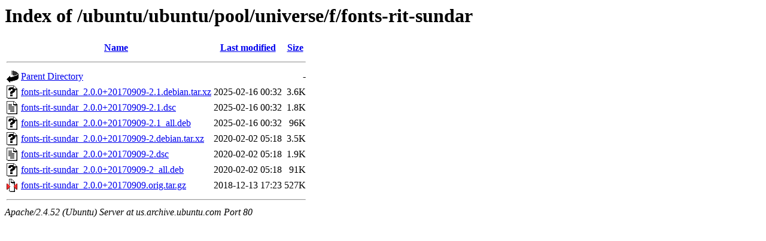

--- FILE ---
content_type: text/html;charset=UTF-8
request_url: http://us.archive.ubuntu.com/ubuntu/ubuntu/pool/universe/f/fonts-rit-sundar/
body_size: 637
content:
<!DOCTYPE HTML PUBLIC "-//W3C//DTD HTML 3.2 Final//EN">
<html>
 <head>
  <title>Index of /ubuntu/ubuntu/pool/universe/f/fonts-rit-sundar</title>
 </head>
 <body>
<h1>Index of /ubuntu/ubuntu/pool/universe/f/fonts-rit-sundar</h1>
  <table>
   <tr><th valign="top"><img src="/icons/blank.gif" alt="[ICO]"></th><th><a href="?C=N;O=D">Name</a></th><th><a href="?C=M;O=A">Last modified</a></th><th><a href="?C=S;O=A">Size</a></th></tr>
   <tr><th colspan="4"><hr></th></tr>
<tr><td valign="top"><img src="/icons/back.gif" alt="[PARENTDIR]"></td><td><a href="/ubuntu/ubuntu/pool/universe/f/">Parent Directory</a></td><td>&nbsp;</td><td align="right">  - </td></tr>
<tr><td valign="top"><img src="/icons/unknown.gif" alt="[   ]"></td><td><a href="fonts-rit-sundar_2.0.0+20170909-2.1.debian.tar.xz">fonts-rit-sundar_2.0.0+20170909-2.1.debian.tar.xz</a></td><td align="right">2025-02-16 00:32  </td><td align="right">3.6K</td></tr>
<tr><td valign="top"><img src="/icons/text.gif" alt="[TXT]"></td><td><a href="fonts-rit-sundar_2.0.0+20170909-2.1.dsc">fonts-rit-sundar_2.0.0+20170909-2.1.dsc</a></td><td align="right">2025-02-16 00:32  </td><td align="right">1.8K</td></tr>
<tr><td valign="top"><img src="/icons/unknown.gif" alt="[   ]"></td><td><a href="fonts-rit-sundar_2.0.0+20170909-2.1_all.deb">fonts-rit-sundar_2.0.0+20170909-2.1_all.deb</a></td><td align="right">2025-02-16 00:32  </td><td align="right"> 96K</td></tr>
<tr><td valign="top"><img src="/icons/unknown.gif" alt="[   ]"></td><td><a href="fonts-rit-sundar_2.0.0+20170909-2.debian.tar.xz">fonts-rit-sundar_2.0.0+20170909-2.debian.tar.xz</a></td><td align="right">2020-02-02 05:18  </td><td align="right">3.5K</td></tr>
<tr><td valign="top"><img src="/icons/text.gif" alt="[TXT]"></td><td><a href="fonts-rit-sundar_2.0.0+20170909-2.dsc">fonts-rit-sundar_2.0.0+20170909-2.dsc</a></td><td align="right">2020-02-02 05:18  </td><td align="right">1.9K</td></tr>
<tr><td valign="top"><img src="/icons/unknown.gif" alt="[   ]"></td><td><a href="fonts-rit-sundar_2.0.0+20170909-2_all.deb">fonts-rit-sundar_2.0.0+20170909-2_all.deb</a></td><td align="right">2020-02-02 05:18  </td><td align="right"> 91K</td></tr>
<tr><td valign="top"><img src="/icons/compressed.gif" alt="[   ]"></td><td><a href="fonts-rit-sundar_2.0.0+20170909.orig.tar.gz">fonts-rit-sundar_2.0.0+20170909.orig.tar.gz</a></td><td align="right">2018-12-13 17:23  </td><td align="right">527K</td></tr>
   <tr><th colspan="4"><hr></th></tr>
</table>
<address>Apache/2.4.52 (Ubuntu) Server at us.archive.ubuntu.com Port 80</address>
</body></html>
